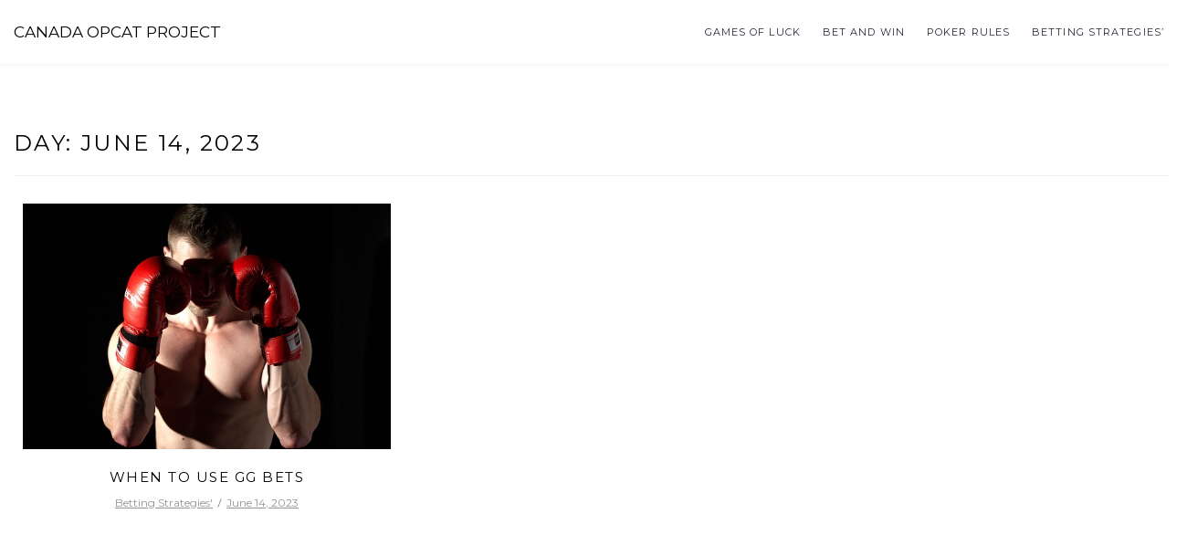

--- FILE ---
content_type: text/html; charset=UTF-8
request_url: http://canadaopcatproject.ca/2023/06/14/
body_size: 12705
content:
<!doctype html>
<html dir="ltr" lang="en-US" prefix="og: https://ogp.me/ns#">
<head>
	<meta charset="UTF-8">
	<meta name="viewport" content="width=device-width, initial-scale=1">
	<link rel="profile" href="https://gmpg.org/xfn/11">

	<title>June 14, 2023 - Canada Opcat Project</title>

		<!-- All in One SEO 4.5.0 - aioseo.com -->
		<meta name="robots" content="max-image-preview:large" />
		<link rel="canonical" href="http://canadaopcatproject.ca/2023/06/14/" />
		<meta name="generator" content="All in One SEO (AIOSEO) 4.5.0" />
		<script type="application/ld+json" class="aioseo-schema">
			{"@context":"https:\/\/schema.org","@graph":[{"@type":"BreadcrumbList","@id":"http:\/\/canadaopcatproject.ca\/2023\/06\/14\/#breadcrumblist","itemListElement":[{"@type":"ListItem","@id":"http:\/\/canadaopcatproject.ca\/#listItem","position":1,"name":"Home","item":"http:\/\/canadaopcatproject.ca\/","nextItem":"http:\/\/canadaopcatproject.ca\/2023\/#listItem"},{"@type":"ListItem","@id":"http:\/\/canadaopcatproject.ca\/2023\/#listItem","position":2,"name":"2023","item":"http:\/\/canadaopcatproject.ca\/2023\/","nextItem":"http:\/\/canadaopcatproject.ca\/2023\/06\/#listItem","previousItem":"http:\/\/canadaopcatproject.ca\/#listItem"},{"@type":"ListItem","@id":"http:\/\/canadaopcatproject.ca\/2023\/06\/#listItem","position":3,"name":"June, 2023","item":"http:\/\/canadaopcatproject.ca\/2023\/06\/","nextItem":"http:\/\/canadaopcatproject.ca\/2023\/06\/14\/#listItem","previousItem":"http:\/\/canadaopcatproject.ca\/2023\/#listItem"},{"@type":"ListItem","@id":"http:\/\/canadaopcatproject.ca\/2023\/06\/14\/#listItem","position":4,"name":"June 14, 2023","previousItem":"http:\/\/canadaopcatproject.ca\/2023\/06\/#listItem"}]},{"@type":"CollectionPage","@id":"http:\/\/canadaopcatproject.ca\/2023\/06\/14\/#collectionpage","url":"http:\/\/canadaopcatproject.ca\/2023\/06\/14\/","name":"June 14, 2023 - Canada Opcat Project","inLanguage":"en-US","isPartOf":{"@id":"http:\/\/canadaopcatproject.ca\/#website"},"breadcrumb":{"@id":"http:\/\/canadaopcatproject.ca\/2023\/06\/14\/#breadcrumblist"}},{"@type":"Organization","@id":"http:\/\/canadaopcatproject.ca\/#organization","name":"Canada Opcat Project","url":"http:\/\/canadaopcatproject.ca\/"},{"@type":"WebSite","@id":"http:\/\/canadaopcatproject.ca\/#website","url":"http:\/\/canadaopcatproject.ca\/","name":"Canada Opcat Project","inLanguage":"en-US","publisher":{"@id":"http:\/\/canadaopcatproject.ca\/#organization"}}]}
		</script>
		<!-- All in One SEO -->

<link rel='dns-prefetch' href='//fonts.googleapis.com' />
<link rel='dns-prefetch' href='//s.w.org' />
<link rel="alternate" type="application/rss+xml" title="Canada Opcat Project &raquo; Feed" href="http://canadaopcatproject.ca/feed/" />
<link rel="alternate" type="application/rss+xml" title="Canada Opcat Project &raquo; Comments Feed" href="http://canadaopcatproject.ca/comments/feed/" />
		<script>
			window._wpemojiSettings = {"baseUrl":"https:\/\/s.w.org\/images\/core\/emoji\/13.1.0\/72x72\/","ext":".png","svgUrl":"https:\/\/s.w.org\/images\/core\/emoji\/13.1.0\/svg\/","svgExt":".svg","source":{"concatemoji":"http:\/\/canadaopcatproject.ca\/wp-includes\/js\/wp-emoji-release.min.js?ver=5.8.12"}};
			!function(e,a,t){var n,r,o,i=a.createElement("canvas"),p=i.getContext&&i.getContext("2d");function s(e,t){var a=String.fromCharCode;p.clearRect(0,0,i.width,i.height),p.fillText(a.apply(this,e),0,0);e=i.toDataURL();return p.clearRect(0,0,i.width,i.height),p.fillText(a.apply(this,t),0,0),e===i.toDataURL()}function c(e){var t=a.createElement("script");t.src=e,t.defer=t.type="text/javascript",a.getElementsByTagName("head")[0].appendChild(t)}for(o=Array("flag","emoji"),t.supports={everything:!0,everythingExceptFlag:!0},r=0;r<o.length;r++)t.supports[o[r]]=function(e){if(!p||!p.fillText)return!1;switch(p.textBaseline="top",p.font="600 32px Arial",e){case"flag":return s([127987,65039,8205,9895,65039],[127987,65039,8203,9895,65039])?!1:!s([55356,56826,55356,56819],[55356,56826,8203,55356,56819])&&!s([55356,57332,56128,56423,56128,56418,56128,56421,56128,56430,56128,56423,56128,56447],[55356,57332,8203,56128,56423,8203,56128,56418,8203,56128,56421,8203,56128,56430,8203,56128,56423,8203,56128,56447]);case"emoji":return!s([10084,65039,8205,55357,56613],[10084,65039,8203,55357,56613])}return!1}(o[r]),t.supports.everything=t.supports.everything&&t.supports[o[r]],"flag"!==o[r]&&(t.supports.everythingExceptFlag=t.supports.everythingExceptFlag&&t.supports[o[r]]);t.supports.everythingExceptFlag=t.supports.everythingExceptFlag&&!t.supports.flag,t.DOMReady=!1,t.readyCallback=function(){t.DOMReady=!0},t.supports.everything||(n=function(){t.readyCallback()},a.addEventListener?(a.addEventListener("DOMContentLoaded",n,!1),e.addEventListener("load",n,!1)):(e.attachEvent("onload",n),a.attachEvent("onreadystatechange",function(){"complete"===a.readyState&&t.readyCallback()})),(n=t.source||{}).concatemoji?c(n.concatemoji):n.wpemoji&&n.twemoji&&(c(n.twemoji),c(n.wpemoji)))}(window,document,window._wpemojiSettings);
		</script>
		<style>
img.wp-smiley,
img.emoji {
	display: inline !important;
	border: none !important;
	box-shadow: none !important;
	height: 1em !important;
	width: 1em !important;
	margin: 0 .07em !important;
	vertical-align: -0.1em !important;
	background: none !important;
	padding: 0 !important;
}
</style>
	<link rel='stylesheet' id='wp-block-library-css'  href='http://canadaopcatproject.ca/wp-includes/css/dist/block-library/style.min.css?ver=5.8.12' media='all' />
<link rel='stylesheet' id='recipe-blogz-style-css'  href='http://canadaopcatproject.ca/wp-content/themes/recipe-blogz/style.css?ver=1.0.0' media='all' />
<link rel='stylesheet' id='recipe-blogz-font-css'  href='//fonts.googleapis.com/css?family=Montserrat%3A400%2C600' media='all' />
<link rel='stylesheet' id='fontawesome-css-css'  href='http://canadaopcatproject.ca/wp-content/themes/recipe-blogz/assets/fontawesome/css/all.css?ver=1.0' media='all' />
<link rel='stylesheet' id='bootstrap-css-css'  href='http://canadaopcatproject.ca/wp-content/themes/recipe-blogz/assets/css/bootstrap.css?ver=1.0' media='all' />
<link rel='stylesheet' id='slick-css-css'  href='http://canadaopcatproject.ca/wp-content/themes/recipe-blogz/assets/css/slick.css?ver=1.0' media='all' />
<link rel='stylesheet' id='recipe-blogz-css-css'  href='http://canadaopcatproject.ca/wp-content/themes/recipe-blogz/assets/css/recipe-blogz.css?ver=1.0' media='all' />
<link rel='stylesheet' id='recipe-blogz-media-queries-css'  href='http://canadaopcatproject.ca/wp-content/themes/recipe-blogz/assets/css/media-queries.css?ver=1.0' media='all' />
<script src='http://canadaopcatproject.ca/wp-includes/js/jquery/jquery.min.js?ver=3.6.0' id='jquery-core-js'></script>
<script src='http://canadaopcatproject.ca/wp-includes/js/jquery/jquery-migrate.min.js?ver=3.3.2' id='jquery-migrate-js'></script>
<link rel="https://api.w.org/" href="http://canadaopcatproject.ca/wp-json/" /><link rel="EditURI" type="application/rsd+xml" title="RSD" href="http://canadaopcatproject.ca/xmlrpc.php?rsd" />
<link rel="wlwmanifest" type="application/wlwmanifest+xml" href="http://canadaopcatproject.ca/wp-includes/wlwmanifest.xml" /> 
<meta name="generator" content="WordPress 5.8.12" />
<style>.recentcomments a{display:inline !important;padding:0 !important;margin:0 !important;}</style><link rel="icon" href="http://canadaopcatproject.ca/wp-content/uploads/2024/06/Crown-150x150.png" sizes="32x32" />
<link rel="icon" href="http://canadaopcatproject.ca/wp-content/uploads/2024/06/Crown.png" sizes="192x192" />
<link rel="apple-touch-icon" href="http://canadaopcatproject.ca/wp-content/uploads/2024/06/Crown.png" />
<meta name="msapplication-TileImage" content="http://canadaopcatproject.ca/wp-content/uploads/2024/06/Crown.png" />
</head>



<body class="archive date hfeed">
<div id="page" class="site">
	<a class="skip-link screen-reader-text" href="#primary">Skip to content</a>

	

						<header id="masthead" class="site-header header1">
				

						<div class="container"> 
							<div class="row">
					<div class="col-md-12">
						<div class="site-logo">
							
							<div class="site-title-wrap">

															<p class="site-title"><a href="http://canadaopcatproject.ca/" rel="home">Canada Opcat Project</a></p>
								
							</div>

						</div><!-- .site-logo -->


						<div id="hamburger-menu">
							<button class="open-menu">
							<span></span>
							<span></span>
							<span></span>
							</button>
						</div>

			
						<nav id="site-navigation" class="header-navigation">

							<div class="menu-333-container"><ul id="primary-menu" class="menu"><li id="menu-item-89" class="menu-item menu-item-type-taxonomy menu-item-object-category menu-item-89"><a href="http://canadaopcatproject.ca/category/games-of-luck/">Games of Luck</a></li>
<li id="menu-item-90" class="menu-item menu-item-type-taxonomy menu-item-object-category menu-item-90"><a href="http://canadaopcatproject.ca/category/bet-and-win/">Bet And Win</a></li>
<li id="menu-item-91" class="menu-item menu-item-type-taxonomy menu-item-object-category menu-item-91"><a href="http://canadaopcatproject.ca/category/poker-rules/">Poker Rules</a></li>
<li id="menu-item-92" class="menu-item menu-item-type-taxonomy menu-item-object-category menu-item-92"><a href="http://canadaopcatproject.ca/category/betting-strategies/">Betting Strategies&#8217;</a></li>
</ul></div>							
							<button class="close-menu"><span class="sr-text">Close Menu</span></button>


						</nav><!-- #site-navigation -->

											</div>
				</div>
			</div>
		</header><!-- #masthead -->

	<div id="content" class="page-section">
    <div class="container">
        <div class="row">
            <div class="col-md-12">
				<main id="primary" class="site-main">

					
						<header class="page-header">
							<h1 class="page-title">Day: <span>June 14, 2023</span></h1>						</header><!-- .page-header -->

						<div class="posts-wrap">
						
<article id="post-34" class="post-34 post type-post status-publish format-standard has-post-thumbnail hentry category-betting-strategies">
	    	    <div class="post-wrap-element">
	        <div class="post-content-wrap">
					            <div class="post-thumb">
	                <img src="http://canadaopcatproject.ca/wp-content/uploads/2023/11/boxing-gd732b65bc_640.jpg">
	            </div>
	            	            <div class="post-content">

	                <h2>
	                    <a href="http://canadaopcatproject.ca/betting-strategies/when-to-use-gg-bets/">When to use GG bets</a>
	                </h2>
	                <ul class="post-meta">
	                <li class="post-cat">
	            <a href="http://canadaopcatproject.ca/category/betting-strategies/">Betting Strategies&#039;</a>	        </li>
	                    <li class="meta-date"><a
	                                href="http://canadaopcatproject.ca/2023/06?day=14">
	                             <time class="entry-date published"
	                                      datetime="http://canadaopcatproject.ca/2023/06?day=14">June 14, 2023</time>
	                        </a></li>
	                </ul>

	            </div>
	        </div>
	    </div>
</article><!-- #post-34 -->
					</div>
				</main><!-- #main -->

			</div>
        </div>        
    </div>
</div>


	<footer id="colophon" class="site-footer">
				<div class="prefooter">
		 	<div class="container">
	            <div class="row">
	            	<div class="col-md-12">
	                <div class="col-md-4"></div>	                <div class="col-md-4"></div>	                <div class="col-md-4"></div>	            </div>
	        </div>
	        </div>
       </div>
       		<div class="site-info">
			<div class="container">
	            <div class="row">
	            	<div class="col-md-12">
<p>Powered By WordPress |                     <a target="_blank" href="https://themesartist.com/recipe-blogz/"><span>Recipe Blogz</a></span>
                </p>
				    </div>
				</div>
	        </div>
		</div><!-- .site-info -->
	</footer><!-- #colophon -->
</div><!-- #page -->

<script src='http://canadaopcatproject.ca/wp-content/themes/recipe-blogz/js/navigation.js?ver=1.0' id='recipe-blogz-navigation-js'></script>
<script src='http://canadaopcatproject.ca/wp-content/themes/recipe-blogz/assets/js/slick.js?ver=1.0' id='slick-script-js'></script>
<script src='http://canadaopcatproject.ca/wp-content/themes/recipe-blogz/assets/js/custom.js?ver=1.0' id='recipe-blogz-custom-script-js'></script>
<script src='http://canadaopcatproject.ca/wp-includes/js/wp-embed.min.js?ver=5.8.12' id='wp-embed-js'></script>

</body>
</html>


--- FILE ---
content_type: text/css
request_url: http://canadaopcatproject.ca/wp-content/themes/recipe-blogz/assets/css/recipe-blogz.css?ver=1.0
body_size: 30971
content:
html{
  text-rendering: optimizeLegibility;
  -webkit-font-smoothing: antialiased;
  -webkit-font-smoothing: antialiased;
  -moz-osx-font-smoothing: grayscale;
}
body {
  font-family: "Montserrat", sans-serif;
  font-size: 15px;
  color: #747474;
  font-weight: 400;
      line-height: 160%;
}
body,html{
    overflow-x: hidden;
}
a{
  color: #e35640;
  text-decoration: none !important;
}

a:hover, a:focus{
  color: #e35640;
}
a:focus {
    outline: thin dotted !important;
    outline: 5px auto -webkit-focus-ring-color;
    outline-offset: -2px !important;
}
a:visited {
  color: #e35640;
}
.h1, .h2, .h3, .h4, .h5, .h6, h1, h2, h3, h4, h5, h6 {
  margin-top: 0;
  font-family: "Montserrat";
  color: #000;
  font-weight: 400 !important;
      line-height: 140%;
    letter-spacing: .1em;
    text-transform: uppercase;
}
.h1, .h2, .h3, .h4, .h5, .h6, h1, h2, h3, h4, h5, h6 {
  margin-bottom: 10px;

}
h1{
    font-size: 28px;
    line-height: 140%;
}
h2{
    font-size: 24px;
    line-height: 140%;
}
h3{
    font-size: 20px;
    line-height: 140%;
}
h4{
    font-size: 16px;
    line-height: 140%;
}
h5{
    font-size: 14px;
    line-height: 140%;
}
h6{
    font-size: 12px;
    line-height: 140%;
}
a{
  color: #e35640;
  text-decoration: none !important;
}

a:hover, a:focus{
  color: #e35640;
}
a:visited {
  color: #e35640;
}

ul, ol {
    margin-left: 0;
    padding-left: 17px;
}
#secondary.widget-area .widget ul {
    list-style: none;
    padding-left: 0;
}
.site-main article p a, 
.site-main article .entry-content a, 
.comment-content p a, 
.site-main article li a, 
.comment-content li a, 
.textwidget p a {
    text-decoration: underline !important;
}

button, input[type="button"], input[type="reset"], input[type="submit"]{
    font-weight: normal;
    text-transform: capitalize;
    width: auto;
    color: #fff;
    height: auto;
    background: #e35640;
    color: #fff;
    cursor: pointer;
    padding: 10px 28px;
    border-radius: 0px !important; 
    border: none;   
}
button:hover, input[type="button"]:hover, input[type="reset"]:hover, input[type="submit"]:hover{
    background: #222;
}
button:focus, input[type="button"]:focus, input[type="reset"]:focus, input[type="submit"]:focus{
    background: #222;
}
.comment-respond .comment-form input[type="submit"]:hover{
      background: #222;  
}
.blog-element article.blog-post {
    width: calc(25% - 30px);
    margin: 0 15px;
    margin-bottom: 0;
}
.blog-element {
    display: flex;
    flex-wrap: wrap;
}
.blog-element h3.entry-title {
    font-size: 21px;
    line-height: 140%;
}
.blog-element h3.entry-title a{
  color: #232837;
}
.blog-element h3.entry-title {
    font-size: 21px;
    line-height: 140%;
    margin-top: 0;
    margin-bottom: 0;
}
.blog-element .date {
    margin-top: 0;
    font-size: 13px;
    background: #e35640;
    color: #fff;
    display: inline-block;
    border-radius: 0;
    position: absolute;
    bottom: 0;
    left: 0;
    padding: 4px 6px;
}
.blog-element .date span {
    color: #fff;
}
.blog-element .blog-img {
    position: relative;
}
.blog-element p.post-excerpt {
    margin-top: 8px;
}
.blog-element .post-content {
    margin-top: 12px;
}





/* #secondary.widget-area .widget {
    background: #fff;
    padding: 30px;
}*/
.col-md-4 .widget h2 {
    font-size: 15px;
    background: #f6efef;
    padding: 10px 10px;
}
.page-section,.full-width {
    padding: 70px 0;
}
/*#content main.site-main {
    padding: 30px;
    background: #fff;
}*/
ol.wp-block-latest-comments {
    padding-left: 0;
}
header.entry-header h1.entry-title {
    font-size: 24px;
    margin-top: 0;
    margin-bottom: 5px;
    line-height: 140%;
}
header.entry-header {
    margin-bottom: 15px;
}

span.edit-link a {
    box-shadow: none;
    padding: 1px 12px;
    margin-top: 0;
    border-radius: 0px;
    margin-bottom: 12px;
    display: inline-block;
    background: #e35640;
    color: #fff;
}
span.edit-link {
    margin-top: 15px;
    display: block;
}

span.cat-links, span.tags-links {
display: block;
margin-bottom: 5px; }

article .post-bg .entry-footer {
margin-top: 20px; }

span.comments-link {
border: 1px solid #ddd;
font-size: 13px;
padding: 3px 10px;
border-radius: 5px; }
span.comments-link a {
  color: #000; }

select {
width: 100%; }

.comment-respond .comment-form textarea {
  height: 200px;
  padding: 10px;
  background: none;
  border: none;
  border: 1px solid #c6c6c6;
  outline: 0 !important;
  transition: all 0.5s ease-out 0s;
  width: 100%;
  border-radius: 0px;
}
.comment-respond .comment-form input {
  background: none;
  border: none;
  outline: 0;
  font-size: 16px;
  padding: 0;
  border: 1px solid #c6c6c6;
  box-shadow: none;
  -webkit-transition: all 0.3s;
  border-radius: 0px;
  height: 40px;
  width: 100%;
  padding: 0 10px;
  transition: all 0.5s ease-out 0s;
}
.comment-respond .comment-form input[type="submit"] {
font-weight: normal;
    text-transform: capitalize;
    width: auto;
    color: #fff;
    height: auto;
    background-color: #e35640;
    color: #fff;
    cursor: pointer;
    padding: 15px 28px;
    border-radius: 0px !important;
    border: none;
}

.comment-reply-title {
    font-size: 21px;
}


header.page-header {
    margin-top: 0;
}
header.page-header h1.page-title {
    font-size: 24px;
    line-height: 140%;
}

.site-logo{
    padding-right: 20px;
}

nav#site-navigation {
    position: relative;
    top: 0;
    width: auto;
    height: auto;
    padding: 0rem;
    margin-left: auto;
}
header#masthead .col-md-12 {
    display: flex;
    flex-direction: row;
    align-items: center;
    justify-content: flex-start;
    column-gap: 1.25rem;
    width: 100%;
    margin: 0 auto;
}

nav#site-navigation .menu .navbar-nav>li>.sub-menu li a:focus,.navbar-nav>li>.sub-menu li a:focus-within {
  background: #000 !important;
  border: none !important;
  color: #fff !important;
}


nav#site-navigation .menu li.menu-item-has-children .sub-menu {
    position: absolute;
    opacity: 0;
    left: -9999px;
    z-index: 99999;
    display: block !important;
    right: auto;
    box-shadow: 0px 10px 20px -5px rgba(10, 42, 105, 0.06) !important;
/*    border: 1px solid #ececec;*/
    background: #f5f5f5;
}

nav#site-navigation .menu li.menu-item-has-children:hover .sub-menu,nav#site-navigation .menu li.menu-item-has-children:focus .sub-menu,nav#site-navigation .menu li.menu-item-has-children:focus-within .sub-menu{
  display: block;
  left: 0;
  margin-top: 0;
  opacity: 1;
}

nav#site-navigation .menu li.menu-item-has-children .sub-menu li.menu-item-has-children>.sub-menu{
  position: absolute;
  opacity: 0;
  left: -9999px;
  z-index: 99999;
  display: block !important;
}


nav#site-navigation .menu li.menu-item-has-children .sub-menu li.menu-item-has-children:hover .sub-menu,
nav#site-navigation .menu li.menu-item-has-children .sub-menu li.menu-item-has-children:focus .sub-menu,
nav#site-navigation .menu li.menu-item-has-children .sub-menu li.menu-item-has-children:focus-within .sub-menu{
  display: block;
  left: 220px;
  margin-top: 0;
  opacity: 1;
}
nav#site-navigation li > .sub-menu li a {
    padding: 8px 20px !important;
}
nav#site-navigation li > .sub-menu li a:hover,nav#site-navigation li > .sub-menu li a:focus {
    background:#e35640;
    color: #fff;
}
.header-navigation li a {
    padding: 13px 10px;
    font-size: 15px;
    color: #232837;
    font-family: "Montserrat", Sans-serif;
    font-size: 11px;
    font-weight: 400;
    text-transform: uppercase;
    letter-spacing: 0.1em;
}
p.site-title a {
    font-family: "Montserrat";
    color: #000;
    font-weight: 400;
    font-size: 17px;
    text-transform: uppercase;
}
.header-navigation ul ul {
    background: #fff;
    width: 220px;
}
.header-navigation li {
    display: inline-block;
}

nav#site-navigation .menu li.menu-item-has-children .sub-menu li {
    border-bottom: none;
    width: 100%;
}

.header-navigation ul ul a {
    width: 100%;
}
nav#site-navigation li.menu-item-has-children>a:after {
    position: relative;
    display: inline-block;
    width: 0;
    height: 0;
    margin-left: 0.255em;
    vertical-align: 0.255em;
    content: "";
    border-top: 0.3em solid;
    border-right: 0.3em solid transparent;
    border-bottom: 0;
    border-left: 0.3em solid transparent;
    top: 2px;
}
header#masthead {
    padding: 10px 0;
}

#hamburger-menu span {
    opacity: 1;
    left: 0;
    display: block;
    width: 100%;
    height: 2px;
    border-radius: 10px;
    color: black;
    background-color: #e35640;
    position: absolute;
    transform: rotate(0deg);
    transition: .4s ease-in-out;
}

#hamburger-menu span:nth-child(1) {
    top: 0;
}
#hamburger-menu span:nth-child(2) {
    top: 7px;
}
#hamburger-menu span:nth-child(3) {
    top: 14px;
}
#hamburger-menu.open span:nth-child(1) {
    transform: translateY(9px) rotate(135deg);
}
#hamburger-menu.open span:nth-child(2) {
    opacity: 0;
    transform: translateX(-60px);
}
#hamburger-menu.open span:nth-child(3) {
    transform: translateY(-9px) rotate(-135deg);
}
#hamburger-menu {
    position: relative;
    width: 22px;
    height: 20px;
}
button.close-menu {
    display: none;
}




.archive .site-main article header.entry-header h2,.blog .site-main article header.entry-header h2 {
    font-size: 20px;
    margin-bottom: 7px;
}
.archive .site-main article header.entry-header h2 a,.blog .site-main article header.entry-header h2 a {
    color: #232837;
}

.archive .page-section .site-main article footer.entry-footer, .blog .page-section .site-main article footer.entry-footer{
    margin-top: 20px;
}

.archive .page-section .site-main article:last-child, .blog .page-section .site-main article:last-child{
    margin-bottom: 0;
}


footer#colophon {
    background: #f6efef;
}
footer#colophon h3.widget-heading {
    font-size: 15px;
    line-height: 140%;
    margin-bottom: 13px;
}
.prefooter {
    padding: 60px 0;
}


div#calendar_wrap table {
background-color: transparent;
width: 100%; }

#wp-calendar caption {
background-color: #33475b;
color: #ffffff;
padding: 10px; }

#wp-calendar thead tr th {
text-align: center; }

table th {
border: 1px solid #dddddd;
padding: 8px;
line-height: 20px;
text-align: center;
vertical-align: top; }

table td {
border: 1px solid #dddddd;
padding: 8px;
line-height: 20px;
text-align: center;
vertical-align: top; }

table td {
border: 1px solid #dddddd;
padding: 8px;
line-height: 20px;
text-align: center;
vertical-align: top; }

#wp-calendar tbody tr td {
text-align: center; }

#wp-calendar tr th {
border: 1px solid rgba(0, 0, 0, 0.2);
border-right: 0;
border-bottom: 0; }

#wp-calendar tr th:last-child {
border-right: 1px solid rgba(0, 0, 0, 0.2); }

#wp-calendar tr td {
border: 1px solid rgba(0, 0, 0, 0.2);
border-right: 0;
border-bottom: 0; }

#wp-calendar tr td a {
font-weight: bold; }

#wp-calendar tr td:last-child {
border-right: 1px solid rgba(0, 0, 0, 0.2); }

#wp-calendar tfoot tr td {
border-bottom: 1px solid rgba(0, 0, 0, 0.2); }

#secondary #wp-calendar tr td {
border: 1px solid #eee; }

#secondary #wp-calendar tr th {
border: 1px solid #eee; }


.prefooter a, .prefooter p, .prefooter span {
    color: #747474;
}
.prefooter ul {
color:  #747474;
}


.site-info, .site-info a {
    color: #747474;
}
.site-info {
    padding: 16px 0;
    text-align: center;
    background: #f0e6e6;
}

div#hamburger-menu {
    display: none;
}



input.wp-block-search__input {
    padding: 14px 10px;
    border-radius: 0px;
}
.single article footer.entry-footer {
    margin: 30px 0;
}


.sr-only {
    border: 0;
    clip: rect(0,0,0,0);
    height: 1px;
    margin: -1px;
    overflow: hidden;
    padding: 0;
    position: absolute;
    width: 1px;
}
svg.svg-icon path {
    fill: #e35640;
}


input#wp-comment-cookies-consent {
    width: auto;
    height: auto;
}
.widget_recent_jobs ul.job_listings li.job_listing {
    padding-left: 15px;
    padding-right: 15px;
}
.job_filters .select2-container {
    width: 100% !important;
}

.site-logo h1.site-title {
    font-size: 21px;
}

h2.widgettitle,h2.widget-title {
    font-size: 21px;
}
input[type="search"] {
    padding: 9px 10px;
    border-radius: 0;
}
.error404 form.search-form {
    margin-bottom: 20px;
}



.section-spacing {
    padding: 60px 0;
}
.section-headings {
    text-align: center;
    margin-bottom: 40px;
}
.cta-section {
    padding: 90px 0;
    text-align: center;
}
.banner-section {
    padding: 100px 0;
}



.banner-section span {
    color: #FFFFFF;
    font-size: 20px;
    font-weight: 400;
}
.banner-section h1 {
    color: #FFFFFF;
    font-size: 55px;
}
.section-headings h2 {
    font-size: 34px;
    font-weight: 400;
}
.section-headings span {
    font-size: 16px;
}


.cta-section span {
    display: block;
}


.cta-section,.banner-section {
    background-size: cover;
    background-position: center;
    background-repeat: no-repeat;
}


a.btn-default {
    font-weight: normal;
    background-color: #e35640;
    color: #fff;
    cursor: pointer;
    padding: 9px 28px;
    border-radius: 0px !important;
    display: inline-block;
    border: none;
    text-transform: uppercase;
}
a.btn-default:hover {
    background: #222!important;
    color: #fff;
}
.cta-section a.btn-default {
    margin-top: 30px;
}


.pricing .price_action .price_action--btn, #directorist.atbd_wrapper .btn-primary, .default-ad-search .submit_btn .btn-default, .atbd_content_active #directorist.atbd_wrapper.dashboard_area .user_pro_img_area .user_img .choose_btn #upload_pro_pic, #directorist.atbd_wrapper .at-modal .at-modal-close, .atbdp_login_form_shortcode #loginform p input[type=submit], .atbd_manage_fees_wrapper .table tr .action p .btn-block, #directorist.atbd_wrapper #atbdp-checkout-form #atbdp_checkout_submit_btn, #directorist.atbd_wrapper .ezmu__btn, .default-ad-search .submit_btn .btn-primary, .directorist-btn.directorist-btn-primary, .directorist-content-active .widget.atbd_widget .directorist .btn, .directorist-btn.directorist-btn-dark, .atbd-add-payment-method form .atbd-save-card, #bhCopyTime, #bhAddNew, .bdb-select-hours .bdb-remove, .directorist-form-image-upload-field .ezmu__btn.ezmu__input-label, .directorist-content-active .widget.atbd_widget .atbd_author_info_widget .btn {
    background: #e35640!important;
}

header#masthead {
    box-shadow: 0 0 5px rgba(62,64,69,.1);
}


.section-overlay:before {
    position: absolute;
    top: 0;
    left: 0;
    width: 100%;
    height: 100%;
    background: rgb(0 0 0 / 34%);
    content: "";
}
.section-overlay {
    position: relative;
}


.cta-section h2 {
    color: #fff;
}
.cta-section span {
    color: #fff;
}

h2.comments-title {
    font-size: 21px;
}


.directorist-single {
    padding: 60px 0;
}
.directorist-single.directorist-container {
    background: #f6f7f9;
}
.single .directorist-card {
    border: none;
}
.single .widget.atbd_widget, .single .widget.atbd_widget[id^=bd], .single .widget.atbd_widget[id^=dcl]{
      border: none;  
}
.slickSliderImages {
    display: none;
}
.slickSliderImages.slick-initialized {
    display: block;
}
.widget.atbd_widget ul,.widget.atbd_widget ol{
    padding: 20px 30px !important; 
}
.widget.atbd_widget .atbdp ul {
    padding: 0 !important;
}
.widget.atbd_widget .atbdp ol {
    padding: 0 !important;
}


.atbd_widget.widget h2.wp-block-heading {
    font-size: 20px;
    padding: 15px 30px;
    border-bottom: 1px solid #eff1f6;
    margin-bottom: 0;
}
.directorist-card__header.directorist-flex.directorist-justify-content-between {
    display: none;
}
.widget.atbd_widget[id^=bd] .atbd_author_info_widget .atbd_widget_contact_info ul li .directorist-icon-mask, .widget.atbd_widget[id^=dcl] .atbd_author_info_widget .atbd_widget_contact_info ul li .directorist-icon-mask, .widget.atbd_widget .atbd_author_info_widget .atbd_widget_contact_info ul li .directorist-icon-mask {
    top: 3px;
}
.widget.atbd_widget .atbd_author_info_widget .atbd_widget_contact_info ul li .atbd_info {
    word-break: break-all;
}
#directorist.atbd_wrapper .btn-primary, .default-ad-search .submit_btn .btn-default, .atbdp_login_form_shortcode #loginform p input[type=submit], .default-ad-search .submit_btn .btn-primary, .directorist-btn.directorist-btn-primary, .directorist-content-active .widget.atbd_widget .directorist .btn, .atbd-add-payment-method form .atbd-save-card, .directorist-content-active .widget.atbd_widget .atbd_author_info_widget .btn {
    border: none;
}
form#atbdp-contact-form-widget {
    text-align: left;
}
.single-at_biz_dir {
    background: #f6f7f9;
}
.single-at_biz_dir header#masthead {
    background: #fff;
}
.directorist-signle-listing-top.directorist-flex.directorist-align-center.directorist-justify-content-between {
    display: none;
}
.plasmaSlider {
    width: 100% !important;
}

.header-add-listing a {
    font-size: 16px;
    font-weight: 400;
    background-color: #e35640;
    border-radius: 0px 3px 3px 3px;
    padding: 9px 14px !important;
    color: #fff !important;
}
.header-add-listing a:hover{
    background: #222!important;
}

p.site-title {
    margin-bottom: 0;
}
.site-info a {
    color: #e35640;
}
.site-info p {
    margin: 0;
}

aside#secondary .widget {
    margin-bottom: 30px;
}

.widget li a {
    color: #747474;
}
.wp-block-search__button {
    margin-left: 4px;
    word-break: normal;
}
.widget.widget_search input.search-submit {
    padding: 15px 28px;
}

.site-logo img.custom-logo {
    height: 40px;
    width: auto;
    max-width: none;
}
.site-logo {
    display: flex;
    align-items: center;
    gap: 10px;
}


.mc4wp-form-fields input[type="submit"] {
    background: #000;
    color: #fff;
    border: none;
    padding: 12px 16px;
    text-transform: uppercase;
    font-size: 14px;
}
.mc4wp-form-fields input[type="email"] {
    padding: 7px 16px;
    width: 200px;
    outline: none !important;
    border-radius: 0;
}
.mc4wp-form-fields input[type="text"] {
    padding: 7px 16px;
    width: 200px;
    outline: none !important;
    border-radius: 0;
}
.mc4wp-form-fields input[type="submit"]:hover {
    background: #1a2b28;
    color: #fff !important;
}
.mc4wp-form-fields {
    text-align: center;
}

#sb_instagram #sbi_load {
    position: absolute;
    top: 50%;
    left: 50%;
    transform: translate(-50%, -50%);
    opacity: 0;
}
#sb_instagram:hover #sbi_load{
    opacity: 1;
}
#sb_instagram {
    padding-bottom: 0 !important;
}
#sb_instagram #sbi_load .sbi_load_btn, #sb_instagram .sbi_follow_btn a {
    margin: 0;
    border-radius: 0;
}

.posts-wrap article {
    width: calc(33.33% - 20px);
    margin: 10px;
    margin-bottom: 20px;
}
.posts-wrap {
    display: flex;
    flex-wrap: wrap;
}


.destination-meta span {
    font-size: 28px;
    margin-bottom: 10px;
    display: block;
    z-index: 99;
    position: relative;
}
.post-wrap-element .post-content h2{
    font-size: 15px;
    margin-top: 8px;
    margin-bottom: 0;
}
.post-wrap-element .post-content h2 a{ 
    color: #000;
}
.post-wrap-element .post-content ul.post-meta {
    margin-top: 5px;
    list-style: none;
    padding: 0;
    margin-bottom: 0;
}
.post-wrap-element .post-content ul.post-meta li a {
    font-size: 12px;
    font-weight: normal;
    color: #959595;
}
.post-wrap-element .post-content .post-meta li+li {
    margin-left: 0.5rem;
}
.post-wrap-element .post-content .post-meta li {
    display: inline-block;
    position: relative;
}
.post-wrap-element .post-content {
    text-align: center;
    margin-top: 20px;
}
.post-wrap-element li.meta-date:before {
    content: "";
    height: 10px;
    width: 1px;
    background: #959595;
    position: absolute;
    left: -8px;
    top: 8px;
    transform: rotate(21deg);
}
.post-wrap-element li.post-cat {
    position: relative;
    padding-right: 4px;
    margin-right: 2px;
}

.single .post-wrap-element .post-content {
    text-align: left;
    margin-bottom: 20px;
}



.site-title-wrap p {
    margin: 0;
    font-size: 13px;
}


.header-navigation {
    display: flex;
    align-items: center;
}
.header-navigation .social-icons {
    padding-left: 30px;
}
.social-icons span {
    display: inline-block;
    font-size: 17px;
    margin: 0 6px;
}




nav#site-navigation .social-icons {
    display: none;
}




.header2 nav#site-navigation {
    margin-left: 0;
}
header#masthead.header2 .col-md-12 {
    justify-content: space-between;
}

.header3 .top-header-wrap {
    display: flex;
    align-items: center;
    width: 100%;
}
.header3 .site-logo {
    padding: 0;
    text-align: center;
}

.social-icons span a {
    color: #747474;
}
.header-search svg path{
    fill: #747474;
}
.header3 .social-icons, .header3 .site-logo, .header3 .header-search {
    flex-grow: 1;
    float: none;
    display: inherit;
    margin: 0;
    max-width: 33.33%;
}
.header-search svg {
    width: 21px;
}
.header3 .site-logo {
    justify-content: center;
}
.header3 .header-search {
    justify-content: end;
}

.header-search {
  display: inline-block;
  position: relative;
  height: 35px;
  float: right;
  padding: 0;
  position: relative;
}

.header-search input[type="search"] {
  height: 40px;
  display: inline-block;
  border: none;
  outline: none;
  color: #555;
  padding: 3px;
  padding-right: 60px;
  width: 0px;
  position: absolute;
  top: 0;
  right: 0;
  background: none;
  z-index: 3;
  transition: width .4s cubic-bezier(0.000, 0.795, 0.000, 1.000);
  cursor: pointer;
    font-size: 15px !important;
    font-weight: normal;
}

.header-search input[type="search"]:focus:hover {
  border-bottom: 1px solid #BBB;
}

.header-search input[type="search"]:focus {
  width: 300px;
  z-index: 999;
  border: none !important;
  border-bottom: 1px solid #BBB !important;
  cursor: text;
  background-color: #fff;
  border-radius: 0;
}
.header-search .search-form input.search-submit {
    height: 38px;;
  width: 21px;
  display: inline-block;
  float: right;
  background: url(../img/search.png) center center no-repeat;
  text-indent: -10000px;
  border: none;
  position: absolute;
  top: 0;
  right: 0;
  z-index: 9999;
  cursor: pointer;
  cursor: pointer;
  transition: opacity .4s ease;
  background-size: contain;
  padding: 0 !important;
  pointer-events: none !important;
}


.header-search input.search-submit {
  display: none;
}
.header-search input[type="search"] {
  border: none !important;
}



header#masthead.header3 .col-md-12 {
    display: block;
}
.header3 .bottom-header-wrap nav#site-navigation {
    justify-content: center;
}
header#masthead.header3 {
    padding-bottom: 5px;
}
.header3 .bottom-header-wrap {
    border-top: 1px solid #eee;
    margin-top: 16px;
}
.header3 .bottom-header-wrap {
    border-top: 1px solid #eee;
    margin-top: 10px;
    padding-top: 5px;
}

header#masthead.dark-header {
    background: #000;
}
header#masthead.dark-header p.site-title a,
header#masthead.dark-header p.site-description {
    color: #fff;
}
header#masthead.dark-header .header-navigation li a{
     color: #fff;   
}
header#masthead.dark-header .social-icons span a{
     color: #fff;  
}
header#masthead.dark-header nav#site-navigation .menu li.menu-item-has-children .sub-menu{
    background: #000;
}
header#masthead.dark-header nav#site-navigation .menu li.menu-item-has-children .sub-menu li:last-child {
    border-bottom: none;
}
.dark-header.header3 .bottom-header-wrap {
    border-top: 1px solid #40404091;
}

header#masthead .container-fluid {
    padding-left: 3%;
    padding-right: 3%;
}



header#masthead.header4 {
    max-width: 1200px;
    z-index: 999;
    width: 100%;
    margin: 0 auto;
    position: absolute;
    top: 22px;
    left: 50%;
    padding-left: 20px;
    padding-right: 20px;
    transform: translate(-50%, 0);
    background: #fff;
    -webkit-box-shadow: 0px 5px 20px -17px rgba(0, 0, 0, 0.34);
    -moz-box-shadow: 0px 5px 20px -17px rgba(0, 0, 0, 0.34);
    box-shadow: 0px 5px 20px -17px rgba(0, 0, 0, 0.34);
}
header#masthead.header4.dark-header {
    background: #000;
}
.logged-in header#masthead.header4{
    top: 55px;
}
header#masthead.header4 .container-fluid{
    padding-left: 0;
    padding-right: 0;
}

header#masthead.transparent {
    position: absolute;
    z-index: 999;
    width: 100%;
    top: 0;
}
.logged-in header#masthead.transparent {
    top: 32px;
}
header#masthead.transparent p.site-title a,
header#masthead.transparent p.site-description {
    color: #fff;
}
header#masthead.transparent .header-navigation ul>li>a{
     color: #fff;   
}
header#masthead.transparent nav#site-navigation li > .sub-menu li a{
    color: #232837;
}
header#masthead.transparent .social-icons span a{
    color: #fff;
}





.hero-section {
    padding: 60px 0;
}
.small-slider-sec .title h2 {
    font-size: 15px;
    margin-bottom: 5px;
    color: #fff;
}
.small-slider-sec .title h2 a{
    color: #fff;
}
.small-slider-sec .info ul.post-meta li a {
    color: #fff;
    font-size: 12px;
}

ul.post-meta li a {
    color: #959595;
    font-size: 12px;
    font-weight: normal;
}
li.post-cat {
    position: relative;
    padding-right: 4px;
    margin-right: 2px;
}
.post-meta li {
    display: inline-block;
    position: relative;
}
.post-meta li+li {
    margin-left: 0.5rem;
}
.post-meta li+li {
    margin-left: 0.5rem;
}
li.meta-date:before {
    content: "";
    height: 10px;
    width: 1px;
    background: #959595;
    position: absolute;
    left: -8px;
    top: 8px;
    transform: rotate(21deg);
}
ul.post-meta {
    margin: 0;
    padding: 0;
}

.small-slider-sec .info {
    position: absolute;
    bottom: 0;
    padding: 30px;
    opacity: 1;
    transition: all 100ms 0ms ease-in-out;
    transform: none;
    width: 100%;
}
.small-slider-sec .overlay {
    opacity: 0.6;
    position: absolute;
    top: 0;
    right: 0;
    left: 0;
    bottom: 0;
    background: linear-gradient(0deg, black, transparent 100%);
    transition: all 100ms 0ms ease-in-out;
}
.small-slider-sec .small-banner-wrap.twocolumn .card{
    height: 450px;
}
.small-slider-sec .card {
    position: relative;
    overflow: hidden;
}
.small-banner-wrap.twocolumn .card {
    margin: 0 10px;
    background-position: center;
    background-repeat: no-repeat;
    background-size: cover;
}
.small-slider-sec .title h2 {
    font-size: 15px;
    margin-bottom: 5px;
    color: #fff;
}

.small-slider-sec .card:hover .overlay {
    -webkit-transform: translate(0);
    transform: translate(0);
    opacity: 1;
    transition: all 300ms 0ms ease-in-out;
}
.hero-blog-content-wrap {
    padding: 0% 5% 0% 5%;
}



.about-section .row {
    display: flex;
    align-items: center;
    flex-wrap: nowrap;
}
.about-section span {
    display: block;
    margin-bottom: 30px;
}
.about-section h2 {
    font-size: 22px;
    margin-bottom: 20px;
}
.about-section .col-md-6:first-child {
    padding-right: 40px;
}


article.blog-post h2 {
    font-size: 15px;
    margin-top: 8px;
    margin-bottom: 0;
}
article.blog-post h2 a{
    color: #000;
}
article.blog-post {
    text-align: center;
}
article.blog-post .title {
    margin-top: 20px;
}
article.blog-post ul.post-meta {
    margin-top: 5px;
}


.video-section h2 {
    font-size: 21px;
    text-align: center;
    margin-bottom: 50px;
}
.video-section {
    background: #FCF9F5;
    padding: 60px 0;
}

.custom-section-title h2 {
    padding-left: 15px;
    padding-right: 15px;
    font-size: 14px;
    font-weight: 400;
    text-transform: uppercase;
    letter-spacing: .1em;
    color: #000;
    display: inline;
    white-space: nowrap;
    margin: 0;
}
.custom-section-title:after, .custom-section-title:before {
    display: block;
    content: "";
    border-bottom: 0;
    -webkit-box-flex: 1;
    -ms-flex-positive: 1;
    flex-grow: 1;
    border-top: 1px solid #eee;
}
.custom-section-title {
    display: -webkit-box;
    display: -ms-flexbox;
    display: flex;
    -webkit-box-align: center;
    -ms-flex-align: center;
    align-items: center;
    text-align: center;
}





.small-slider-sec .card.slick-slide {
    height: 350px;
    background-position: center;
    background-repeat: no-repeat;
    background-size: cover;
}
 .small-banner-wrap .slick-slide {
      margin: 0 10px;
  }

  /* the parent */
  .small-banner-wrap .slick-list {
      margin: 0 -10px;
  }
  .small-slider-sec .small-banner-wrap.twocolumn .card.slick-slide {
    height: 420px;
}
.small-slider-sec .small-banner-wrap.threecolumn .card.slick-slide {
    height: 400px;
}
.small-banner-wrap.slick-slider .banner-wrap-element {
    padding: 0;
}
.blog-section .small-slider-sec {
    margin: 0;
}
.blog-section .small-slider-sec .card.slick-slide {
    height: 400px;
}


.cta-section h2 {
    color: #fff;
    font-size: 23px;
}
.cta-section .row {
    max-width: 750px;
    margin: 0 auto;
}


.mc4wp-form-fields input[type="submit"] {
    background: #000;
    color: #fff;
    border: none;
    padding: 12px 16px;
    text-transform: uppercase;
    font-size: 14px;
}
.mc4wp-form-fields input[type="email"] {
    padding: 7px 16px;
    width: 200px;
    outline: none !important;
    border-radius: 0;
}
.mc4wp-form-fields input[type="text"] {
    padding: 7px 16px;
    width: 200px;
    outline: none !important;
    border-radius: 0;
}
.mc4wp-form-fields input[type="submit"]:hover {
    background: #000;
    color: #fff !important;
}
.mc4wp-form-fields {
    text-align: center;
    margin-top: 30px;
}
.mc4wp-form-fields input[type="submit"] {
    background: #e35640;
}

.blog nav.navigation.posts-navigation,.archive nav.navigation.posts-navigation,.search nav.navigation.posts-navigation {
    width: 100%;
}
.single .col-md-12.no-sidebar header.entry-header {
    text-align: center;
}
.single .post-thumbnail {
    text-align: center;
}

.wprm-recipe-template-chic p, .wprm-recipe-template-chic li,.wprm-recipe-template-chic{
  font-family: "Montserrat", sans-serif !important;
}

.single .wprm-recipe-container .wprm-recipe.wprm-recipe-template-chic {
    background: #FCF9F5;
    padding: 40px;
  margin-top: 40px;
}
.wprm-recipe-template-chic .wprm-recipe-header{
  color: #000 !important;
    font-family: "Montserrat" !important;
    font-weight: 400 !important;
    text-transform: uppercase;
}
.wprm-recipe-template-chic .wprm-recipe-name {
    color: #000 !important;
    font-family: "Montserrat" !important;
    font-weight: 400 !important;
    text-transform: uppercase;
    font-size: 22px !important;
}
.wprm-recipe-link.wprm-recipe-link-button, .wprm-recipe-link.wprm-recipe-link-inline-button, .wprm-recipe-link.wprm-recipe-link-wide-button {
    background: #E35640 !important;
    color: #fff !important;
    border-color: #E35640 !important;
}
.wprm-recipe-template-chic{
        line-height: 160% !important;
}
.wprm-recipe a.wprm-recipe-link{
    border-radius: 0 !important;
    text-decoration: none !important;
}

.blog-section.section-spacing.midblog {
    padding-bottom: 0;
}

.header-navigation li.current_page_item a {
    color: #e35640;
}

@media (min-width: 1200px){
    .container {
        width: 1300px;
    }
}

--- FILE ---
content_type: text/css
request_url: http://canadaopcatproject.ca/wp-content/themes/recipe-blogz/assets/css/media-queries.css?ver=1.0
body_size: 6089
content:


@media (max-width: 991px) {
	div#hamburger-menu {
	    display: block;
	}
	.about-section .col-md-6:first-child {
	    padding-right: 15px;
	}
	nav#site-navigation {
	    display: none;
	    margin: 0;
	}
	nav#site-navigation.open {
	    display: block;
	    margin-top: 10px;
	}
	.header-navigation ul {
	    display: block;
	    width: 100%;
	}
	.header-navigation ul li {
	    display: block;
	    width: 100%;
	}
	header#masthead .col-md-12 {
	    display: block;
	}
	.header-navigation li a {
	    padding: 7px 10px;
	}
	header#masthead {
	    padding: 13px 0;
	}
	.site-logo {
	    float: left;
	}
	div#hamburger-menu {
	    position: absolute;
	    right: 20px;
	    top: 5px;
	    z-index: 999;
	    cursor: pointer;
	}
	nav#site-navigation {
	    float: right;
	    width: 100%;
	}
	nav#site-navigation ul {
	    width: 100% !important;
	       float: none !important;
	}
	nav#site-navigation li.menu-item-has-children .sub-menu li.menu-item-has-children:hover .sub-menu, nav#site-navigation li.menu-item-has-children .sub-menu li.menu-item-has-children:focus .sub-menu, nav#site-navigation li.menu-item-has-children .sub-menu li.menu-item-has-children:focus-within .sub-menu {
	    left: 0 !important;
	   	    position: relative;
	}
	nav#site-navigation li.menu-item-has-children .sub-menu li.menu-item-has-children:hover .sub-menu, nav#site-navigation li.menu-item-has-children .sub-menu li.menu-item-has-children:focus .sub-menu, nav#site-navigation li.menu-item-has-children .sub-menu li.menu-item-has-children:focus-within .sub-menu{
	    left: 0 !important;
	  	    position: relative;
	}
	nav#site-navigation li.menu-item-has-children:hover .sub-menu, nav#site-navigation li.menu-item-has-children:focus .sub-menu, nav#site-navigation li.menu-item-has-children:focus-within .sub-menu{
	    background: #f7f7f7 !important;
	    position: relative;
	}
	.header-navigation ul li {
	    border-bottom: 1px solid #eee;
	}
	.header-navigation .menu-primary-container {
	    border: 1px solid #eee;
	    margin-bottom: 15px;
	}
	button.close-menu {
	    width: 100%;
	    padding: 8px 10px;
	}
	div#hamburger-menu button.open-menu {
	    padding: 0;
	    background: none !important;
	}
	div#hamburger-menu button:focus span{
		background-color: #000;
	}
	button.close-menu {
	    display: block;
	}
	header.entry-header h1.entry-title {
    font-size: 22px;
	}	
    .h1,h1 {
	    font-size: 26px
	}

	.h2,h2 {
	    font-size: 20px
	}

	.h3,h3 {
	    font-size: 18px
	}

	.h4,h4 {
	    font-size: 16px
	}

	.h5,h5 {
	    font-size: 13px
	}

	.h6,h6 {
	    font-size: 11px
	}


	.posts-wrap article {
	    width: calc(50% - 20px);
	    margin: 10px;
	}
	nav#site-navigation .social-icons {
	    display: block;
	    padding-left: 0;
	    margin: 15px 0;
	}
	.social-icons.outside {
	    display: none;
	}
	.header-navigation ul li {
	    border-bottom: 1px solid #eee;
	    border-left: 1px solid #eee;
	    border-right: 1px solid #eee;
	}
	.header-navigation ul li:first-child {
	    border-top: 1px solid #eee;
	}
	.social-icons.outside {
	    display: none;
	}
	nav#site-navigation .social-icons {
	    display: block;
	    padding-left: 10px;
	    margin: 10px 0;
	}
	nav#site-navigation {
	    border: 1px solid #eee;
	    margin-top: 15px;
	}
	.header3 .social-icons {
	    display: none;
	}
	.header3 .header-search {
	    display: none;
	}
	.header3 .bottom-header-wrap {
	    border: none;
	    margin: 0;
	    padding: 0;
	}
	header#masthead.header3 {
	    padding-bottom: 20px;
	}
	.header3 .site-logo {
	    justify-content: left;
	}


	.hero-section {
	    display: block;
	    gap: 0;
	}
	.hero-section .image-wrap {
	    width: 100%;
	    height: 500px;
	}
	.hero-section .hero-blog-content {
	    width: 100%;
	    padding-top: 50px;
	}
	.hero-blog-content-wrap {
	    padding: 0;
	}
	.hero-blog-content h1 {
	    font-size: 30px;
	}
	.hero-section {
	    padding-top: 50px;
	}

	.section-headings {
	    margin-bottom: 40px;
	}
	.section-spacing {
	    padding: 50px 0;
	}
	.about-section .row {
	    display: block;
	}
	.about-section h2 {
	    font-size: 20px;
	    margin-bottom: 15px;
	}
	.about-section img {
	    margin-bottom: 30px;
	}
	.small-banner-wrap .slick-list {
	    margin: 0;
	}
	.cta-section h2 {
	    font-size: 28px;
	}
	.small-slider-sec .small-banner-wrap.twocolumn .card.slick-slide {
	    height: 400px;
	}

.site-title-wrap {
    text-align: left;
}
.header3 .site-logo {
    max-width: 100%;
}
}

@media (max-width: 767px) {
	.page-section {
	    padding: 50px 0;
	}
	.prefooter {
	    padding: 40px 0;
	}

	.blog-element article.blog-post {
	    width: 100%;
	    margin-bottom: 20px;
	}
	.blog-element article.blog-post:last-child {
	    margin-bottom: 0;
	}
	header.entry-header h1.entry-title {
	    font-size: 20px;
	}
        .h1,h1 {
    font-size: 23px
	}

	.h2,h2 {
	    font-size: 18px
	}

	.h3,h3 {
	    font-size: 16px
	}

	.h4,h4 {
	    font-size: 14px
	}

	.h5,h5 {
	    font-size: 11px
	}

	.h6,h6 {
	    font-size: 8px
	}
	.cta-section h2 {
	    font-size: 28px;
	}
	.cta-section {
	    padding: 55px 0;
	}
	.banner-section {
	    padding: 65px 0;
	}
	.section-spacing {
	    padding: 50px 0;
	}

	.site-logo img.custom-logo {
	    height: 30px;
	}
	.posts-wrap article {
	    width: 100%;
	    margin-bottom: 20px;
	}


	.hero-section .image-wrap {
	    height: 400px;
	}
	.hero-section .hero-blog-content {
	    padding-top: 30px;
	}
	.hero-blog-content h1 {
	    font-size: 24px;
	}
	.hero-section {
	    padding-top: 40px;
	    padding-bottom: 45px;
	}
	.section-headings {
	    margin-bottom: 30px;
	}

	.about-section h2 {
	    font-size: 18px;
	    margin-bottom: 10px;
	}
	.cta-section h2 {
	    font-size: 24px;
	}
	.small-slider-sec .small-banner-wrap.twocolumn .card.slick-slide {
	    height: 350px;
	}
	header.page-header h1.page-title {
	    font-size: 22px;
	}
	.video-section {
	    padding: 50px 0;
	}
	.video-section h2 {
	    margin-bottom: 30px;
	        font-size: 19px;
	}
}


@media (max-width: 600px) {
.small-slider-sec .small-banner-wrap.twocolumn .card.slick-slide {
    height: 350px;
}
}



--- FILE ---
content_type: application/javascript
request_url: http://canadaopcatproject.ca/wp-content/themes/recipe-blogz/assets/js/custom.js?ver=1.0
body_size: 3369
content:
(function($) {

  $("#hamburger-menu").click(function(event) {
    event.stopPropagation();
    $(".header-navigation").addClass("open");

  });

    $(".close-menu").click(function(event) {
    event.stopPropagation();
    $(".header-navigation").removeClass("open");

  });

  $("#hamburger-menu").keypress(function(e) {
    var key = e.which;
    if (key == 13) // the enter key code
    {
      $(".header-navigation").addClass("open");
    }
  });

  $(".close-menu").keypress(function(e) {
    var key = e.which;
    if (key == 13) // the enter key code
    {
      $(".header-navigation").removeClass("open");
    }
  });


$('.small-banner-wrap.twocolumn:not(.slick-initialized').slick({
    slidesToShow: 4,
    slidesToScroll: 1,
    speed: 500,
    autoplay: true,
    arrows: false,
    responsive: [
        {
            breakpoint: 1150,
            settings: {
                slidesToShow: 3,
                slidesToScroll: 1,
                infinite: true,
            }
        },
        {
            breakpoint: 768,
            settings: {
                slidesToShow: 2,
                slidesToScroll: 1
            }
        },
        {
            breakpoint: 600,
            settings: {
                slidesToShow: 1,
                slidesToScroll: 1
            }
        }
    ]
});

$('.small-banner-wrap:not(.slick-initialized').slick({
    slidesToShow: 3,
    slidesToScroll: 1,
    speed: 500,
    arrows: false,
    autoplay: true,
    responsive: [
        {
            breakpoint: 990,
            settings: {
                slidesToShow: 2,
                slidesToScroll: 1,
                infinite: true,
            }
        },
        {
            breakpoint: 768,
            settings: {
                slidesToShow: 2,
                slidesToScroll: 1
            }
        },
        {
            breakpoint: 600,
            settings: {
                slidesToShow: 1,
                slidesToScroll: 1
            }
        }
    ]
});

})(jQuery);

if (jQuery(window).width() < 991){
  const  recipe_blogz_focusableElements =
  'button, [href], input, select, textarea, [tabindex]:not([tabindex="-1"])';
const recipe_blogz_modal = document.querySelector('nav#site-navigation'); 

const recipe_blogz_firstFocusableElement = recipe_blogz_modal.querySelectorAll(recipe_blogz_focusableElements)[0]; 
const recipe_blogz_focusableContent = recipe_blogz_modal.querySelectorAll(recipe_blogz_focusableElements);
const recipe_blogz_lastFocusableElement = recipe_blogz_focusableContent[recipe_blogz_focusableContent.length - 1];


document.addEventListener('keydown', function(e) {
let isTabPressed = e.key === 'Tab' || e.keyCode === 9;

if (!isTabPressed) {
  return;
}

if (e.shiftKey) { // if shift key pressed for shift + tab combination
  if (document.activeElement === recipe_blogz_firstFocusableElement) {
    recipe_blogz_lastFocusableElement.focus(); // add focus for the last focusable element
    e.preventDefault();
  }
} else { // if tab key is pressed
  if (document.activeElement === recipe_blogz_lastFocusableElement) { // if focused has reached to last focusable element then focus first focusable element after pressing tab
    recipe_blogz_firstFocusableElement.focus(); // add focus for the first focusable element
    e.preventDefault();
  }
}
});

recipe_blogz_firstFocusableElement.focus();}